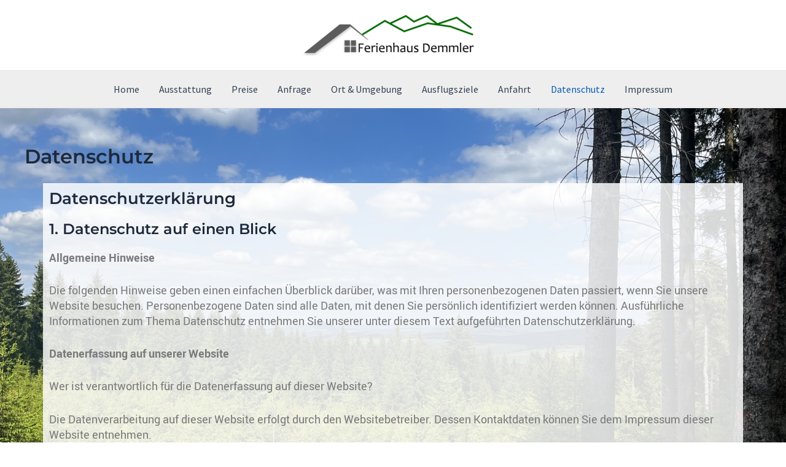

--- FILE ---
content_type: text/css
request_url: http://ferienhaus-demmler.de/wp-content/uploads/elementor/css/post-21.css?ver=1683573625
body_size: 820
content:
.elementor-21 .elementor-element.elementor-element-4bc2789a:not(.elementor-motion-effects-element-type-background) > .elementor-widget-wrap, .elementor-21 .elementor-element.elementor-element-4bc2789a > .elementor-widget-wrap > .elementor-motion-effects-container > .elementor-motion-effects-layer{background-color:#FFFFFFD4;}.elementor-21 .elementor-element.elementor-element-4bc2789a > .elementor-element-populated{transition:background 0.3s, border 0.3s, border-radius 0.3s, box-shadow 0.3s;}.elementor-21 .elementor-element.elementor-element-4bc2789a > .elementor-element-populated > .elementor-background-overlay{transition:background 0.3s, border-radius 0.3s, opacity 0.3s;}.elementor-21 .elementor-element.elementor-element-1bdfa6f1{color:#4E4E4E;font-family:"Roboto", Sans-serif;font-size:1.1em;font-weight:400;}